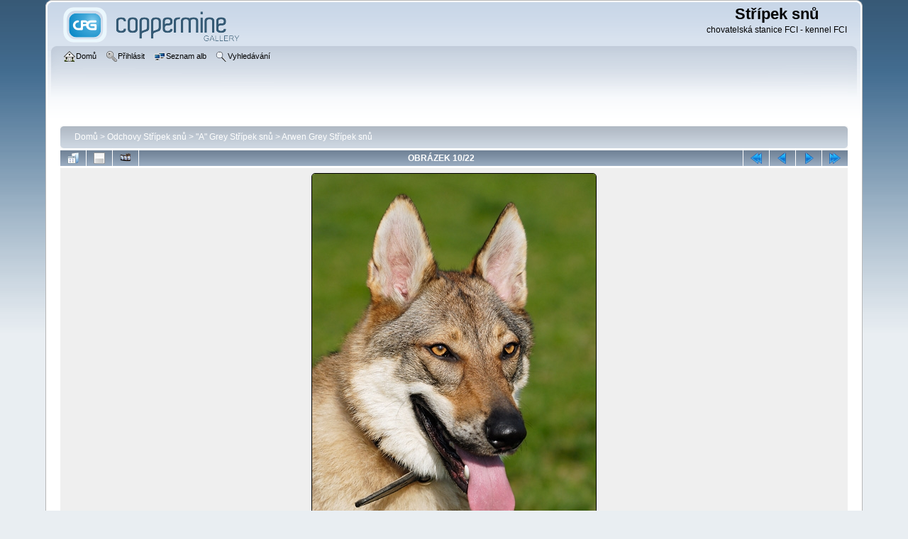

--- FILE ---
content_type: text/html; charset=utf-8
request_url: http://www.wolfdog.name/galerie/displayimage.php?pid=767
body_size: 4063
content:
<!DOCTYPE html PUBLIC "-//W3C//DTD XHTML 1.0 Transitional//EN"
   "http://www.w3.org/TR/xhtml1/DTD/xhtml1-transitional.dtd">
<html xmlns="http://www.w3.org/1999/xhtml" xml:lang="en" lang="en" dir="ltr">
<head>
<meta http-equiv="Content-Type" content="text/html; charset=utf-8" />
<meta http-equiv="Pragma" content="no-cache" />
<title>Arwen Grey Střípek snů - Arwen Grey Střípek snů - Střípek snů</title>
<link rel="start" href="displayimage.php?album=12&amp;pid=1421" title="Skok na začátek" />
<link rel="prev" href="displayimage.php?album=12&amp;pid=768#top_display_media" title="Předchozí obrázek" />
<link rel="last" href="displayimage.php?album=12&amp;pid=234" title="Skok na konec" />
<link rel="next" href="displayimage.php?album=12&amp;pid=766#top_display_media" title="Další obrázek"/>
<link rel="up" href="thumbnails.php?album=12&amp;page=1" title="Zpět na stránku s náhledy"/>

<link rel="stylesheet" href="css/coppermine.css" type="text/css" />
<link rel="stylesheet" href="themes/curve/style.css" type="text/css" />
<link rel="shortcut icon" href="favicon.ico" />
<!-- Begin IE6 support -->
<!--[if lt IE 7]>
<style>
body {behavior: url(themes/curve/csshover3.htc );}
.dropmenu li {width: 1px;} .dropmenu li a.firstlevel span.firstlevel {white-space: nowrap;} .main_menu {overflow: auto;}
</style>
<![endif]-->
<!-- End IE6 support -->
<script type="text/javascript">
/* <![CDATA[ */
    var js_vars = {"site_url":"http:\/\/www.wolfdog.name\/galerie","debug":false,"icon_dir":"images\/icons\/","lang_close":"Zav\u0159\u00edt","icon_close_path":"images\/icons\/close.png","position":"9","album":"12","cat":false,"buttons":{"pic_info_title":"Zobraz\/skryj informace o obr\u00e1zku","pic_info_btn":"","slideshow_tgt":"displayimage.php?album=12&amp;pid=767&amp;slideshow=5000#top_display_media","slideshow_title":"Slideshow","slideshow_btn":"","loc":""},"stars_amount":"5","lang_rate_pic":"Rollover to rate this picture","rating":0,"theme_dir":"","can_vote":"true","form_token":"815f8dddac357a925e584c37b4bf4621","timestamp":1768979214,"thumb_width":"150","thumb_use":"any","max_item":"5","count":"22","picture_id":"767"};
/* ]]> */
</script>
<script type="text/javascript" src="js/jquery-1.3.2.js"></script>
<script type="text/javascript" src="js/scripts.js"></script>
<script type="text/javascript" src="js/jquery.greybox.js"></script>
<script type="text/javascript" src="js/jquery.elastic.js"></script>
<script type="text/javascript" src="js/displayimage.js"></script>

<!--
  SVN version info:
  Coppermine version: 1.5.8
  $HeadURL: https://coppermine.svn.sourceforge.net/svnroot/coppermine/trunk/cpg1.5.x/themes/curve/template.html $
  $Revision: 7805 $
-->
</head>
<body>
    
    <div id="cpg_logo_block_outer">
        <div class="cpg_logo_block_inner">
            <div id="cpg_logo_block_logo">
                <a href="index.php">
                    <img src="themes/curve/images/coppermine-logo.png" border="0" width="260" height="60" alt="" />
                </a>
            </div>
            <div id="cpg_logo_block_name">
                <h1>Střípek snů</h1>
                <h3>chovatelská stanice FCI - kennel FCI</h3>
            </div>
            <div class="clearer"></div>
        </div>
    </div>
    <div id="cpg_header_block_outer">
        <div class="cpg_header_block_inner">
            <div id="main_menu">
                    
<ul class="dropmenu">
<!-- BEGIN home -->
                <li>
                    <a href="index.php" title="Jít na domovskou stránku" class="firstlevel"><span class="firstlevel"><img src="images/icons/home.png" border="0" alt="" width="16" height="16" class="icon" />Domů</span></a>
                    <ul>
                     
                    
                    
                    </ul>
                </li>


<!-- END home -->



<!-- BEGIN login -->
                <li>
                    <a href="login.php?referer=displayimage.php%3Fpid%3D767" title="Přihlásit" class="firstlevel"><span class="firstlevel"><img src="images/icons/login.png" border="0" alt="" width="16" height="16" class="icon" />Přihlásit</span></a>
                </li>
<!-- END login -->

</ul>

                    
<ul class="dropmenu">

<!-- BEGIN album_list -->
                <li>
                    <a href="index.php?cat=3" title="Přejít na seznam alb" class="firstlevel"><span class="firstlevel"><img src="images/icons/alb_mgr.png" border="0" alt="" width="16" height="16" class="icon" />Seznam alb</span></a>
                    <ul>
<!-- BEGIN lastup -->
                        <li>
                            <a href="thumbnails.php?album=lastup&amp;cat=-12" title="Nejnovější obrázky" rel="nofollow"><span><img src="images/icons/last_uploads.png" border="0" alt="" width="16" height="16" class="icon" />Nejnovější obrázky</span></a>
                        </li>
<!-- END lastup -->
<!-- BEGIN lastcom -->
                        <li>
                            <a href="thumbnails.php?album=lastcom&amp;cat=-12" title="Poslední komentáře" rel="nofollow" ><span><img src="images/icons/comment.png" border="0" alt="" width="16" height="16" class="icon" />Poslední komentáře</span></a>
                        </li>
<!-- END lastcom -->
<!-- BEGIN topn -->
                        <li>
                            <a href="thumbnails.php?album=topn&amp;cat=-12" title="Nejprohlíženější" rel="nofollow"><span><img src="images/icons/most_viewed.png" border="0" alt="" width="16" height="16" class="icon" />Nejprohlíženější</span></a>
                        </li>
<!-- END topn -->
<!-- BEGIN toprated -->
                        <li>
                            <a href="thumbnails.php?album=toprated&amp;cat=-12" title="Nejlépe hodnocené" rel="nofollow"><span><img src="images/icons/top_rated.png" border="0" alt="" width="16" height="16" class="icon" />Nejlépe hodnocené</span></a>
                        </li>
<!-- END toprated -->
<!-- BEGIN favpics -->
                        <li>
                            <a href="thumbnails.php?album=favpics" title="Oblíbené" rel="nofollow"><span><img src="images/icons/favorites.png" border="0" alt="" width="16" height="16" class="icon" />Oblíbené</span></a>
                        </li>
<!-- END favpics -->
<!-- BEGIN browse_by_date -->
                        
<!-- END browse_by_date -->
                    </ul>
                </li>
<!-- END album_list -->
<!-- BEGIN search -->
                <li>
                    <a href="search.php" title="Vyhledávání" class="firstlevel"><span class="firstlevel"><img src="images/icons/search.png" border="0" alt="" width="16" height="16" class="icon" />Vyhledávání</span></a>
                </li>
<!-- END search -->
</ul>
                
                    
            </div><!-- Begin IE7 support --><img src="images/spacer.gif" class="menuheight" alt="" /><!-- End IE7 support -->
            <div class="clearer"></div>
            
        </div>
    </div>
    <div id="cpg_main_block_outer">
        <div class="cpg_main_block_inner">
            
<!-- Start standard table -->
<table align="center" width="100%" cellspacing="1" cellpadding="0" class="maintable ">

        <tr>
            <td colspan="3" align="left">
                <div class="cpg_starttable_outer">
                    <div class="cpg_starttable_inner">
                        <table width="100%" cellpadding="0" cellspacing="0" border="0">
                            <tr>
                                <td class="statlink">
                                    <a href="index.php">Domů</a> > <a href="index.php?cat=11">Odchovy Střípek snů</a> > <a href="index.php?cat=3">&quot;A&quot; Grey Střípek snů</a> > <a href="thumbnails.php?album=12">Arwen Grey Střípek snů</a>
                                </td>
                                <td class="statlink">
                                    <img src="images/spacer.gif" width="1" height="25" border="0" alt="" />
                                </td>
                            </tr>
                        </table>
                    </div>
                </div>
            </td>
        </tr>
</table>
<!-- End standard table -->
<a name="top_display_media"></a>
<!-- Start standard table -->
<table align="center" width="100%" cellspacing="1" cellpadding="0" class="maintable ">

        <tr>
                <td align="center" valign="middle" class="navmenu" width="48"><a href="thumbnails.php?album=12&amp;page=1" class="navmenu_pic" title="Zpět na stránku s náhledy"><img src="images/navbar/thumbnails.png" align="middle" border="0" alt="Zpět na stránku s náhledy" /></a></td>
<!-- BEGIN pic_info_button -->
                <!-- button will be added by displayimage.js -->
                <td id="pic_info_button" align="center" valign="middle" class="navmenu" width="48"></td>
<!-- END pic_info_button -->
<!-- BEGIN slideshow_button -->
                <!-- button will be added by displayimage.js -->
                <td id="slideshow_button" align="center" valign="middle" class="navmenu" width="48"></td>
<!-- END slideshow_button -->
                <td align="center" valign="middle" class="navmenu" width="100%">OBRÁZEK 10/22</td>


<!-- BEGIN nav_start -->
                <td align="center" valign="middle" class="navmenu" width="48"><a href="displayimage.php?album=12&amp;pid=1421#top_display_media" class="navmenu_pic" title="Skok na začátek"><img src="images/navbar/start.png" border="0" align="middle" alt="Skok na začátek" /></a></td>
<!-- END nav_start -->
<!-- BEGIN nav_prev -->
                <td align="center" valign="middle" class="navmenu" width="48"><a href="displayimage.php?album=12&amp;pid=768#top_display_media" class="navmenu_pic" title="Předchozí obrázek"><img src="images/navbar/prev.png" border="0" align="middle" alt="Předchozí obrázek" /></a></td>
<!-- END nav_prev -->
<!-- BEGIN nav_next -->
                <td align="center" valign="middle" class="navmenu" width="48"><a href="displayimage.php?album=12&amp;pid=766#top_display_media" class="navmenu_pic" title="Další obrázek"><img src="images/navbar/next.png" border="0" align="middle" alt="Další obrázek" /></a></td>
<!-- END nav_next -->
<!-- BEGIN nav_end -->
                <td align="center" valign="middle" class="navmenu" width="48"><a href="displayimage.php?album=12&amp;pid=234#top_display_media" class="navmenu_pic" title="Skok na konec"><img src="images/navbar/end.png" border="0" align="middle" alt="Skok na konec" /></a></td>
<!-- END nav_end -->

        </tr>
</table>
<!-- End standard table -->

<!-- Start standard table -->
<table align="center" width="100%" cellspacing="1" cellpadding="0" class="maintable ">
        <tr>
                <td align="center" class="display_media" nowrap="nowrap">
                        <table width="100%" cellspacing="2" cellpadding="0">
                                <tr>
                                        <td align="center" style="{SLIDESHOW_STYLE}">
                                                <img src="albums/arwen/_DSC8355.jpg" width="400" height="600" class="image" border="0" alt="" /><br />

                                        </td>
                                </tr>
                        </table>
                </td>
            </tr>
            <tr>
                <td>
                        <table width="100%" cellspacing="2" cellpadding="0" class="tableb tableb_alternate">
                                        <tr>
                                                <td align="center">
                                                        
                                                </td>
                                        </tr>
                        </table>


<!-- BEGIN img_desc -->
                        <table cellpadding="0" cellspacing="0" class="tableb tableb_alternate" width="100%">
<!-- BEGIN title -->
                                <tr>
                                        <td class="tableb tableb_alternate"><h1 class="pic_title">
                                                Arwen Grey Střípek snů
                                        </h1></td>
                                </tr>
<!-- END title -->
<!-- BEGIN caption -->
                                <tr>
                                        <td class="tableb tableb_alternate"><h2 class="pic_caption">
                                                Svod Roudnice nad Labem 11.4.2009
                                        </h2></td>
                                </tr>
<!-- END caption -->
                        </table>
<!-- END img_desc -->
                </td>
        </tr>
</table>
<!-- End standard table -->
<div id="filmstrip">
<!-- Start standard table -->
<table align="center" width="100%" cellspacing="1" cellpadding="0" class="maintable ">

        <tr>
          <td style="background-image: url(themes/curve/images/tile1.gif);background-repeat:repeat-x;"><img src="images/spacer.gif" width="1" height="28" alt="" border="0" /></td>
        </tr>
        <tr>
          <td valign="bottom" class="thumbnails filmstrip_background" align="center" style="{THUMB_TD_STYLE}">
            <table width="100%" cellspacing="0" cellpadding="0" border="0">
                <tr>
                   <td width="50%" class="prev_strip"></td>
                     <td valign="bottom"  style="{THUMB_TD_STYLE}">
                       <div id="film" style="width:770px; position:relative;"><table class="tape" ><tr>
                <td align="center" class="thumb" >
                  <a href="displayimage.php?album=12&amp;pid=769#top_display_media" class="thumbLink" style="width:150px; float: left"><img src="albums/arwen/thumb__DSC8357.jpg" class="strip_image" border="0" alt="_DSC8357.jpg" title="Název souboru=_DSC8357.jpg
Velikost souboru=159KB
Rozměry=400x600
Datum přidání=13. Únor 2011" /></a>
                </td>

                <td align="center" class="thumb" >
                  <a href="displayimage.php?album=12&amp;pid=768#top_display_media" class="thumbLink" style="width:150px; float: left"><img src="albums/arwen/thumb__DSC8356.jpg" class="strip_image" border="0" alt="_DSC8356.jpg" title="Název souboru=_DSC8356.jpg
Velikost souboru=166KB
Rozměry=400x600
Datum přidání=13. Únor 2011" /></a>
                </td>

                <td align="center" class="thumb" >
                  <a href="displayimage.php?album=12&amp;pid=767#top_display_media" class="thumbLink" style="width:150px; float: left"><img src="albums/arwen/thumb__DSC8355.jpg" class="strip_image" border="0" alt="_DSC8355.jpg" title="Název souboru=_DSC8355.jpg
Velikost souboru=175KB
Rozměry=400x600
Datum přidání=13. Únor 2011" /></a>
                </td>

                <td align="center" class="thumb" >
                  <a href="displayimage.php?album=12&amp;pid=766#top_display_media" class="thumbLink" style="width:150px; float: left"><img src="albums/arwen/thumb__DSC8354.jpg" class="strip_image" border="0" alt="_DSC8354.jpg" title="Název souboru=_DSC8354.jpg
Velikost souboru=208KB
Rozměry=600x400
Datum přidání=13. Únor 2011" /></a>
                </td>

                <td align="center" class="thumb" >
                  <a href="displayimage.php?album=12&amp;pid=765#top_display_media" class="thumbLink" style="width:150px; float: left"><img src="albums/arwen/thumb__DSC8352.jpg" class="strip_image" border="0" alt="_DSC8352.jpg" title="Název souboru=_DSC8352.jpg
Velikost souboru=190KB
Rozměry=600x400
Datum přidání=13. Únor 2011" /></a>
                </td>
</tr></table></div>
                     </td>
                   <td width="50%" align="right" class="next_strip"></td>
                </tr>
            </table>
          </td>
        </tr>
        <tr>
         <td style="background-image: url(themes/curve/images/tile2.gif);background-repeat:repeat-x;"><img src="images/spacer.gif" width="1" height="28" alt="" border="0" /></td>
        </tr>


</table>
<!-- End standard table -->
</div><table align="center" width="100%" cellspacing="1" cellpadding="0" class="maintable">
    <tr>
        <td colspan="6" class="tableh2" id="voting_title"><strong>Hodnotit tento obrázek </strong> (žádné hodnocení)</td>
    </tr>
    <tr id="rating_stars">
        <td class="tableb" id="star_rating"></td>
    </tr>
    <tr class="noscript">
      <td class="tableb" colspan="6" align="center">
        <noscript>
           Javascript musí být povolen, aby bylo možné hlasovat.
        </noscript>
      </td>
    </tr>
</table>
<div id="picinfo" style="display: none;">

<!-- Start standard table -->
<table align="center" width="100%" cellspacing="1" cellpadding="0" class="maintable ">
        <tr><td colspan="2" class="tableh2">Informace o obrázku</td></tr>
        <tr><td class="tableb tableb_alternate" valign="top" >Název souboru:</td><td class="tableb tableb_alternate">_DSC8355.jpg</td></tr>
        <tr><td class="tableb tableb_alternate" valign="top" >Jméno alba:</td><td class="tableb tableb_alternate"><span class="alblink"><a href="profile.php?uid=1">stripeksnu</a> / <a href="thumbnails.php?album=12">Arwen Grey Střípek snů</a></span></td></tr>
        <tr><td class="tableb tableb_alternate" valign="top" >Velikost souboru:</td><td class="tableb tableb_alternate"><span dir="ltr">175&nbsp;KB</span></td></tr>
        <tr><td class="tableb tableb_alternate" valign="top" >Přidáno kdy:</td><td class="tableb tableb_alternate">13. Únor 2011</td></tr>
        <tr><td class="tableb tableb_alternate" valign="top" >Rozměry:</td><td class="tableb tableb_alternate">400 x 600 pixelelů</td></tr>
        <tr><td class="tableb tableb_alternate" valign="top" >Zobrazeno:</td><td class="tableb tableb_alternate">160 krát</td></tr>
        <tr><td class="tableb tableb_alternate" valign="top" >URL:</td><td class="tableb tableb_alternate"><a href="http://www.wolfdog.name/galerie/displayimage.php?pid=767" >http://www.wolfdog.name/galerie/displayimage.php?pid=767</a></td></tr>
        <tr><td class="tableb tableb_alternate" valign="top" >Oblíbené:</td><td class="tableb tableb_alternate"><a href="addfav.php?pid=767&amp;referer=displayimage.php%3Fpid%3D767" >Přidat do oblíbených</a></td></tr>
</table>
<!-- End standard table -->
</div>
<a name="comments_top"></a><div id="comments">
</div>

            <br /> <!-- workaround for issue 64492 - do not remove the line break! -->
        </div>
    </div>
    <div id="cpg_footer_block_outer">
        <div class="cpg_footer_block_inner">
            
            
<div class="footer" align="center" style="padding:10px;display:block;visibility:visible; font-family: Verdana,Arial,sans-serif;">Powered by <a href="http://coppermine-gallery.net/" title="Coppermine Photo Gallery" rel="external">Coppermine Photo Gallery</a></div>
        </div>
    </div>
<!--Coppermine Photo Gallery 1.5.8 (stable)-->
</body>
</html>